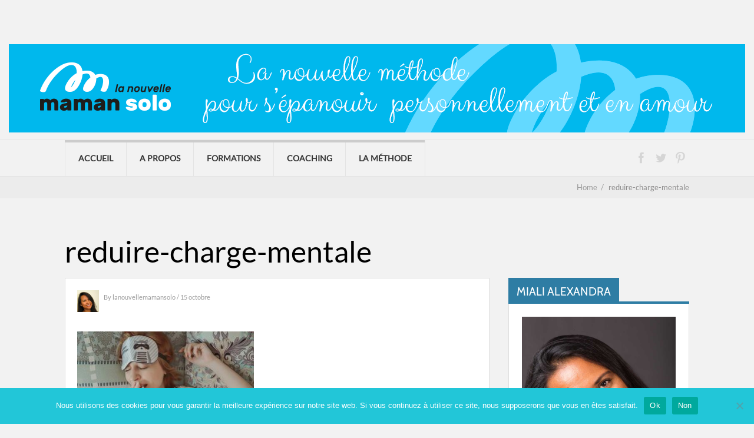

--- FILE ---
content_type: text/html; charset=UTF-8
request_url: https://lanouvellemamansolo.fr/reduire-charge-mentale/reduire-charge-mentale/
body_size: 16905
content:

	
				
		<!DOCTYPE html>
<html dir="ltr" lang="fr-FR" prefix="og: https://ogp.me/ns#">
<head>
	
<meta property="og:type" content="article" />
<meta property="og:url" content="https://lanouvellemamansolo.fr/reduire-charge-mentale/reduire-charge-mentale/" />
<meta name="twitter:card" content="summary_large_image" />
<meta property="og:site_name" content="Lanouvellemamansolo" />
<meta property="og:title" content="Une maman solo indépendante, positive et moderne, actrice de sa vie" />
<meta name="twitter:title" content="Une maman solo indépendante, positive et moderne, actrice de sa vie" />
<meta property="og:image" content="http://lanouvellemamansolo.fr/storage/2017/04/maman-solo-courage.jpg" />
<meta name="twitter:image:src" content="http://lanouvellemamansolo.fr/storage/2017/04/maman-solo-courage.jpg" />
<meta name="twitter:creator" content="@lanouvellemaman" />
<meta name="twitter:site" content="@lanouvellemaman" />

	<!--[if lt IE 9]>
	<script src="https://lanouvellemamansolo.fr/vews/e5b3d7f34f/js/html5/dist/html5shiv.js"></script>
	<script src="//css3-mediaqueries-js.googlecode.com/svn/trunk/css3-mediaqueries.js"></script>
	<![endif]-->
	<!--[if IE 8]>
	<link rel="stylesheet" type="text/css" href="https://lanouvellemamansolo.fr/vews/e5b3d7f34f/css/ie8.css"/>
	<![endif]-->
	<!--[if IE 7]>
	<link rel="stylesheet" type="text/css" href="https://lanouvellemamansolo.fr/vews/e5b3d7f34f/css/ie7.css"/>
	<![endif]-->
	<meta name="viewport" content="width=device-width, initial-scale=1.0"/>
	<meta charset="UTF-8">
	
	
		<title>reduire-charge-mentale - La nouvelle maman solo</title>

		
	<meta name="robots" content="max-image-preview:large" />
	<meta name="author" content="lanouvellemamansolo"/>
	<link rel="canonical" href="https://lanouvellemamansolo.fr/reduire-charge-mentale/reduire-charge-mentale/" />
	
		<meta property="og:locale" content="fr_FR" />
		<meta property="og:site_name" content="La nouvelle maman solo - Votre coach de vie positive" />
		<meta property="og:type" content="article" />
		<meta property="og:title" content="reduire-charge-mentale - La nouvelle maman solo" />
		<meta property="og:url" content="https://lanouvellemamansolo.fr/reduire-charge-mentale/reduire-charge-mentale/" />
		<meta property="article:published_time" content="2020-10-15T08:35:23+00:00" />
		<meta property="article:modified_time" content="2020-10-15T08:35:23+00:00" />
		<meta property="article:publisher" content="https://www.facebook.com/lanouvellemamansolo" />
		<meta name="twitter:card" content="summary" />
		<meta name="twitter:site" content="@lanouvellemaman" />
		<meta name="twitter:title" content="reduire-charge-mentale - La nouvelle maman solo" />
		<meta name="twitter:creator" content="@lanouvellemaman" />
		<script type="application/ld+json" class="aioseo-schema">
			{"@context":"https:\/\/schema.org","@graph":[{"@type":"BreadcrumbList","@id":"https:\/\/lanouvellemamansolo.fr\/reduire-charge-mentale\/reduire-charge-mentale\/#breadcrumblist","itemListElement":[{"@type":"ListItem","@id":"https:\/\/lanouvellemamansolo.fr\/#listItem","position":1,"name":"Domicile","item":"https:\/\/lanouvellemamansolo.fr\/","nextItem":{"@type":"ListItem","@id":"https:\/\/lanouvellemamansolo.fr\/reduire-charge-mentale\/reduire-charge-mentale\/#listItem","name":"reduire-charge-mentale"}},{"@type":"ListItem","@id":"https:\/\/lanouvellemamansolo.fr\/reduire-charge-mentale\/reduire-charge-mentale\/#listItem","position":2,"name":"reduire-charge-mentale","previousItem":{"@type":"ListItem","@id":"https:\/\/lanouvellemamansolo.fr\/#listItem","name":"Domicile"}}]},{"@type":"ItemPage","@id":"https:\/\/lanouvellemamansolo.fr\/reduire-charge-mentale\/reduire-charge-mentale\/#itempage","url":"https:\/\/lanouvellemamansolo.fr\/reduire-charge-mentale\/reduire-charge-mentale\/","name":"reduire-charge-mentale - La nouvelle maman solo","inLanguage":"fr-FR","isPartOf":{"@id":"https:\/\/lanouvellemamansolo.fr\/#website"},"breadcrumb":{"@id":"https:\/\/lanouvellemamansolo.fr\/reduire-charge-mentale\/reduire-charge-mentale\/#breadcrumblist"},"author":{"@id":"https:\/\/lanouvellemamansolo.fr\/writer\/nouvellemamansolo\/#author"},"creator":{"@id":"https:\/\/lanouvellemamansolo.fr\/writer\/nouvellemamansolo\/#author"},"datePublished":"2020-10-15T09:35:23+01:00","dateModified":"2020-10-15T09:35:23+01:00"},{"@type":"Organization","@id":"https:\/\/lanouvellemamansolo.fr\/#organization","name":"La nouvelle maman solo","description":"Votre coach de vie positive","url":"https:\/\/lanouvellemamansolo.fr\/","logo":{"@type":"ImageObject","url":"https:\/\/lanouvellemamansolo.fr\/storage\/2021\/11\/logo.jpg","@id":"https:\/\/lanouvellemamansolo.fr\/reduire-charge-mentale\/reduire-charge-mentale\/#organizationLogo","width":249,"height":145,"caption":"logo"},"image":{"@id":"https:\/\/lanouvellemamansolo.fr\/reduire-charge-mentale\/reduire-charge-mentale\/#organizationLogo"},"sameAs":["https:\/\/www.facebook.com\/lanouvellemamansolo","https:\/\/twitter.com\/@lanouvellemaman","https:\/\/fr.pinterest.com\/Alex_mamansolo\/"]},{"@type":"Person","@id":"https:\/\/lanouvellemamansolo.fr\/writer\/nouvellemamansolo\/#author","url":"https:\/\/lanouvellemamansolo.fr\/writer\/nouvellemamansolo\/","name":"lanouvellemamansolo","image":{"@type":"ImageObject","@id":"https:\/\/lanouvellemamansolo.fr\/reduire-charge-mentale\/reduire-charge-mentale\/#authorImage","url":"https:\/\/secure.gravatar.com\/avatar\/adaadebf01ab9799d3199cd371b0d66f?s=96&d=identicon&r=g","width":96,"height":96,"caption":"lanouvellemamansolo"}},{"@type":"WebSite","@id":"https:\/\/lanouvellemamansolo.fr\/#website","url":"https:\/\/lanouvellemamansolo.fr\/","name":"La nouvelle maman solo","description":"Votre coach de vie positive","inLanguage":"fr-FR","publisher":{"@id":"https:\/\/lanouvellemamansolo.fr\/#organization"}}]}
		</script>
		

<link rel="alternate" type="application/rss+xml" title="La nouvelle maman solo &raquo; reduire-charge-mentale Flux des commentaires" href="https://lanouvellemamansolo.fr/reduire-charge-mentale/reduire-charge-mentale/feed/" />
		
							<script src="//www.googletagmanager.com/gtag/js?id=G-4MSTHCXRB4"  data-cfasync="false" data-wpfc-render="false" type="text/javascript" async></script>
			<script data-cfasync="false" data-wpfc-render="false" type="text/javascript">
				var mi_version = '9.3.0';
				var mi_track_user = true;
				var mi_no_track_reason = '';
								var MonsterInsightsDefaultLocations = {"page_location":"https:\/\/lanouvellemamansolo.fr\/reduire-charge-mentale\/reduire-charge-mentale\/"};
				if ( typeof MonsterInsightsPrivacyGuardFilter === 'function' ) {
					var MonsterInsightsLocations = (typeof MonsterInsightsExcludeQuery === 'object') ? MonsterInsightsPrivacyGuardFilter( MonsterInsightsExcludeQuery ) : MonsterInsightsPrivacyGuardFilter( MonsterInsightsDefaultLocations );
				} else {
					var MonsterInsightsLocations = (typeof MonsterInsightsExcludeQuery === 'object') ? MonsterInsightsExcludeQuery : MonsterInsightsDefaultLocations;
				}

								var disableStrs = [
										'ga-disable-G-4MSTHCXRB4',
									];

				/* Function to detect opted out users */
				function __gtagTrackerIsOptedOut() {
					for (var index = 0; index < disableStrs.length; index++) {
						if (document.cookie.indexOf(disableStrs[index] + '=true') > -1) {
							return true;
						}
					}

					return false;
				}

				/* Disable tracking if the opt-out cookie exists. */
				if (__gtagTrackerIsOptedOut()) {
					for (var index = 0; index < disableStrs.length; index++) {
						window[disableStrs[index]] = true;
					}
				}

				/* Opt-out function */
				function __gtagTrackerOptout() {
					for (var index = 0; index < disableStrs.length; index++) {
						document.cookie = disableStrs[index] + '=true; expires=Thu, 31 Dec 2099 23:59:59 UTC; path=/';
						window[disableStrs[index]] = true;
					}
				}

				if ('undefined' === typeof gaOptout) {
					function gaOptout() {
						__gtagTrackerOptout();
					}
				}
								window.dataLayer = window.dataLayer || [];

				window.MonsterInsightsDualTracker = {
					helpers: {},
					trackers: {},
				};
				if (mi_track_user) {
					function __gtagDataLayer() {
						dataLayer.push(arguments);
					}

					function __gtagTracker(type, name, parameters) {
						if (!parameters) {
							parameters = {};
						}

						if (parameters.send_to) {
							__gtagDataLayer.apply(null, arguments);
							return;
						}

						if (type === 'event') {
														parameters.send_to = monsterinsights_frontend.v4_id;
							var hookName = name;
							if (typeof parameters['event_category'] !== 'undefined') {
								hookName = parameters['event_category'] + ':' + name;
							}

							if (typeof MonsterInsightsDualTracker.trackers[hookName] !== 'undefined') {
								MonsterInsightsDualTracker.trackers[hookName](parameters);
							} else {
								__gtagDataLayer('event', name, parameters);
							}
							
						} else {
							__gtagDataLayer.apply(null, arguments);
						}
					}

					__gtagTracker('js', new Date());
					__gtagTracker('set', {
						'developer_id.dZGIzZG': true,
											});
					if ( MonsterInsightsLocations.page_location ) {
						__gtagTracker('set', MonsterInsightsLocations);
					}
										__gtagTracker('config', 'G-4MSTHCXRB4', {"forceSSL":"true","link_attribution":"true"} );
															window.gtag = __gtagTracker;										(function () {
						/* https://developers.google.com/analytics/devguides/collection/analyticsjs/ */
						/* ga and __gaTracker compatibility shim. */
						var noopfn = function () {
							return null;
						};
						var newtracker = function () {
							return new Tracker();
						};
						var Tracker = function () {
							return null;
						};
						var p = Tracker.prototype;
						p.get = noopfn;
						p.set = noopfn;
						p.send = function () {
							var args = Array.prototype.slice.call(arguments);
							args.unshift('send');
							__gaTracker.apply(null, args);
						};
						var __gaTracker = function () {
							var len = arguments.length;
							if (len === 0) {
								return;
							}
							var f = arguments[len - 1];
							if (typeof f !== 'object' || f === null || typeof f.hitCallback !== 'function') {
								if ('send' === arguments[0]) {
									var hitConverted, hitObject = false, action;
									if ('event' === arguments[1]) {
										if ('undefined' !== typeof arguments[3]) {
											hitObject = {
												'eventAction': arguments[3],
												'eventCategory': arguments[2],
												'eventLabel': arguments[4],
												'value': arguments[5] ? arguments[5] : 1,
											}
										}
									}
									if ('pageview' === arguments[1]) {
										if ('undefined' !== typeof arguments[2]) {
											hitObject = {
												'eventAction': 'page_view',
												'page_path': arguments[2],
											}
										}
									}
									if (typeof arguments[2] === 'object') {
										hitObject = arguments[2];
									}
									if (typeof arguments[5] === 'object') {
										Object.assign(hitObject, arguments[5]);
									}
									if ('undefined' !== typeof arguments[1].hitType) {
										hitObject = arguments[1];
										if ('pageview' === hitObject.hitType) {
											hitObject.eventAction = 'page_view';
										}
									}
									if (hitObject) {
										action = 'timing' === arguments[1].hitType ? 'timing_complete' : hitObject.eventAction;
										hitConverted = mapArgs(hitObject);
										__gtagTracker('event', action, hitConverted);
									}
								}
								return;
							}

							function mapArgs(args) {
								var arg, hit = {};
								var gaMap = {
									'eventCategory': 'event_category',
									'eventAction': 'event_action',
									'eventLabel': 'event_label',
									'eventValue': 'event_value',
									'nonInteraction': 'non_interaction',
									'timingCategory': 'event_category',
									'timingVar': 'name',
									'timingValue': 'value',
									'timingLabel': 'event_label',
									'page': 'page_path',
									'location': 'page_location',
									'title': 'page_title',
									'referrer' : 'page_referrer',
								};
								for (arg in args) {
																		if (!(!args.hasOwnProperty(arg) || !gaMap.hasOwnProperty(arg))) {
										hit[gaMap[arg]] = args[arg];
									} else {
										hit[arg] = args[arg];
									}
								}
								return hit;
							}

							try {
								f.hitCallback();
							} catch (ex) {
							}
						};
						__gaTracker.create = newtracker;
						__gaTracker.getByName = newtracker;
						__gaTracker.getAll = function () {
							return [];
						};
						__gaTracker.remove = noopfn;
						__gaTracker.loaded = true;
						window['__gaTracker'] = __gaTracker;
					})();
									} else {
										console.log("");
					(function () {
						function __gtagTracker() {
							return null;
						}

						window['__gtagTracker'] = __gtagTracker;
						window['gtag'] = __gtagTracker;
					})();
									}
			</script>
				
		<script type="text/javascript">
window._wpemojiSettings = {"baseUrl":"https:\/\/s.w.org\/images\/core\/emoji\/14.0.0\/72x72\/","ext":".png","svgUrl":"https:\/\/s.w.org\/images\/core\/emoji\/14.0.0\/svg\/","svgExt":".svg","source":{"concatemoji":"https:\/\/lanouvellemamansolo.fr\/lib\/js\/wp-emoji-release.min.js"}};
/*! This file is auto-generated */
!function(i,n){var o,s,e;function c(e){try{var t={supportTests:e,timestamp:(new Date).valueOf()};sessionStorage.setItem(o,JSON.stringify(t))}catch(e){}}function p(e,t,n){e.clearRect(0,0,e.canvas.width,e.canvas.height),e.fillText(t,0,0);var t=new Uint32Array(e.getImageData(0,0,e.canvas.width,e.canvas.height).data),r=(e.clearRect(0,0,e.canvas.width,e.canvas.height),e.fillText(n,0,0),new Uint32Array(e.getImageData(0,0,e.canvas.width,e.canvas.height).data));return t.every(function(e,t){return e===r[t]})}function u(e,t,n){switch(t){case"flag":return n(e,"\ud83c\udff3\ufe0f\u200d\u26a7\ufe0f","\ud83c\udff3\ufe0f\u200b\u26a7\ufe0f")?!1:!n(e,"\ud83c\uddfa\ud83c\uddf3","\ud83c\uddfa\u200b\ud83c\uddf3")&&!n(e,"\ud83c\udff4\udb40\udc67\udb40\udc62\udb40\udc65\udb40\udc6e\udb40\udc67\udb40\udc7f","\ud83c\udff4\u200b\udb40\udc67\u200b\udb40\udc62\u200b\udb40\udc65\u200b\udb40\udc6e\u200b\udb40\udc67\u200b\udb40\udc7f");case"emoji":return!n(e,"\ud83e\udef1\ud83c\udffb\u200d\ud83e\udef2\ud83c\udfff","\ud83e\udef1\ud83c\udffb\u200b\ud83e\udef2\ud83c\udfff")}return!1}function f(e,t,n){var r="undefined"!=typeof WorkerGlobalScope&&self instanceof WorkerGlobalScope?new OffscreenCanvas(300,150):i.createElement("canvas"),a=r.getContext("2d",{willReadFrequently:!0}),o=(a.textBaseline="top",a.font="600 32px Arial",{});return e.forEach(function(e){o[e]=t(a,e,n)}),o}function t(e){var t=i.createElement("script");t.src=e,t.defer=!0,i.head.appendChild(t)}"undefined"!=typeof Promise&&(o="wpEmojiSettingsSupports",s=["flag","emoji"],n.supports={everything:!0,everythingExceptFlag:!0},e=new Promise(function(e){i.addEventListener("DOMContentLoaded",e,{once:!0})}),new Promise(function(t){var n=function(){try{var e=JSON.parse(sessionStorage.getItem(o));if("object"==typeof e&&"number"==typeof e.timestamp&&(new Date).valueOf()<e.timestamp+604800&&"object"==typeof e.supportTests)return e.supportTests}catch(e){}return null}();if(!n){if("undefined"!=typeof Worker&&"undefined"!=typeof OffscreenCanvas&&"undefined"!=typeof URL&&URL.createObjectURL&&"undefined"!=typeof Blob)try{var e="postMessage("+f.toString()+"("+[JSON.stringify(s),u.toString(),p.toString()].join(",")+"));",r=new Blob([e],{type:"text/javascript"}),a=new Worker(URL.createObjectURL(r),{name:"wpTestEmojiSupports"});return void(a.onmessage=function(e){c(n=e.data),a.terminate(),t(n)})}catch(e){}c(n=f(s,u,p))}t(n)}).then(function(e){for(var t in e)n.supports[t]=e[t],n.supports.everything=n.supports.everything&&n.supports[t],"flag"!==t&&(n.supports.everythingExceptFlag=n.supports.everythingExceptFlag&&n.supports[t]);n.supports.everythingExceptFlag=n.supports.everythingExceptFlag&&!n.supports.flag,n.DOMReady=!1,n.readyCallback=function(){n.DOMReady=!0}}).then(function(){return e}).then(function(){var e;n.supports.everything||(n.readyCallback(),(e=n.source||{}).concatemoji?t(e.concatemoji):e.wpemoji&&e.twemoji&&(t(e.twemoji),t(e.wpemoji)))}))}((window,document),window._wpemojiSettings);
</script>
<style type="text/css">
img.wp-smiley,
img.emoji {
	display: inline !important;
	border: none !important;
	box-shadow: none !important;
	height: 1em !important;
	width: 1em !important;
	margin: 0 0.07em !important;
	vertical-align: -0.1em !important;
	background: none !important;
	padding: 0 !important;
}
</style>
	<link rel='stylesheet' id='wp-block-library-css' href='https://lanouvellemamansolo.fr/lib/css/dist/block-library/style.min.css' type='text/css' media='all' />
<style id='classic-theme-styles-inline-css' type='text/css'>
/*! This file is auto-generated */
.wp-block-button__link{color:#fff;background-color:#32373c;border-radius:9999px;box-shadow:none;text-decoration:none;padding:calc(.667em + 2px) calc(1.333em + 2px);font-size:1.125em}.wp-block-file__button{background:#32373c;color:#fff;text-decoration:none}
</style>
<style id='global-styles-inline-css' type='text/css'>
body{--wp--preset--color--black: #000000;--wp--preset--color--cyan-bluish-gray: #abb8c3;--wp--preset--color--white: #ffffff;--wp--preset--color--pale-pink: #f78da7;--wp--preset--color--vivid-red: #cf2e2e;--wp--preset--color--luminous-vivid-orange: #ff6900;--wp--preset--color--luminous-vivid-amber: #fcb900;--wp--preset--color--light-green-cyan: #7bdcb5;--wp--preset--color--vivid-green-cyan: #00d084;--wp--preset--color--pale-cyan-blue: #8ed1fc;--wp--preset--color--vivid-cyan-blue: #0693e3;--wp--preset--color--vivid-purple: #9b51e0;--wp--preset--gradient--vivid-cyan-blue-to-vivid-purple: linear-gradient(135deg,rgba(6,147,227,1) 0%,rgb(155,81,224) 100%);--wp--preset--gradient--light-green-cyan-to-vivid-green-cyan: linear-gradient(135deg,rgb(122,220,180) 0%,rgb(0,208,130) 100%);--wp--preset--gradient--luminous-vivid-amber-to-luminous-vivid-orange: linear-gradient(135deg,rgba(252,185,0,1) 0%,rgba(255,105,0,1) 100%);--wp--preset--gradient--luminous-vivid-orange-to-vivid-red: linear-gradient(135deg,rgba(255,105,0,1) 0%,rgb(207,46,46) 100%);--wp--preset--gradient--very-light-gray-to-cyan-bluish-gray: linear-gradient(135deg,rgb(238,238,238) 0%,rgb(169,184,195) 100%);--wp--preset--gradient--cool-to-warm-spectrum: linear-gradient(135deg,rgb(74,234,220) 0%,rgb(151,120,209) 20%,rgb(207,42,186) 40%,rgb(238,44,130) 60%,rgb(251,105,98) 80%,rgb(254,248,76) 100%);--wp--preset--gradient--blush-light-purple: linear-gradient(135deg,rgb(255,206,236) 0%,rgb(152,150,240) 100%);--wp--preset--gradient--blush-bordeaux: linear-gradient(135deg,rgb(254,205,165) 0%,rgb(254,45,45) 50%,rgb(107,0,62) 100%);--wp--preset--gradient--luminous-dusk: linear-gradient(135deg,rgb(255,203,112) 0%,rgb(199,81,192) 50%,rgb(65,88,208) 100%);--wp--preset--gradient--pale-ocean: linear-gradient(135deg,rgb(255,245,203) 0%,rgb(182,227,212) 50%,rgb(51,167,181) 100%);--wp--preset--gradient--electric-grass: linear-gradient(135deg,rgb(202,248,128) 0%,rgb(113,206,126) 100%);--wp--preset--gradient--midnight: linear-gradient(135deg,rgb(2,3,129) 0%,rgb(40,116,252) 100%);--wp--preset--font-size--small: 13px;--wp--preset--font-size--medium: 20px;--wp--preset--font-size--large: 36px;--wp--preset--font-size--x-large: 42px;--wp--preset--spacing--20: 0.44rem;--wp--preset--spacing--30: 0.67rem;--wp--preset--spacing--40: 1rem;--wp--preset--spacing--50: 1.5rem;--wp--preset--spacing--60: 2.25rem;--wp--preset--spacing--70: 3.38rem;--wp--preset--spacing--80: 5.06rem;--wp--preset--shadow--natural: 6px 6px 9px rgba(0, 0, 0, 0.2);--wp--preset--shadow--deep: 12px 12px 50px rgba(0, 0, 0, 0.4);--wp--preset--shadow--sharp: 6px 6px 0px rgba(0, 0, 0, 0.2);--wp--preset--shadow--outlined: 6px 6px 0px -3px rgba(255, 255, 255, 1), 6px 6px rgba(0, 0, 0, 1);--wp--preset--shadow--crisp: 6px 6px 0px rgba(0, 0, 0, 1);}:where(.is-layout-flex){gap: 0.5em;}:where(.is-layout-grid){gap: 0.5em;}body .is-layout-flow > .alignleft{float: left;margin-inline-start: 0;margin-inline-end: 2em;}body .is-layout-flow > .alignright{float: right;margin-inline-start: 2em;margin-inline-end: 0;}body .is-layout-flow > .aligncenter{margin-left: auto !important;margin-right: auto !important;}body .is-layout-constrained > .alignleft{float: left;margin-inline-start: 0;margin-inline-end: 2em;}body .is-layout-constrained > .alignright{float: right;margin-inline-start: 2em;margin-inline-end: 0;}body .is-layout-constrained > .aligncenter{margin-left: auto !important;margin-right: auto !important;}body .is-layout-constrained > :where(:not(.alignleft):not(.alignright):not(.alignfull)){max-width: var(--wp--style--global--content-size);margin-left: auto !important;margin-right: auto !important;}body .is-layout-constrained > .alignwide{max-width: var(--wp--style--global--wide-size);}body .is-layout-flex{display: flex;}body .is-layout-flex{flex-wrap: wrap;align-items: center;}body .is-layout-flex > *{margin: 0;}body .is-layout-grid{display: grid;}body .is-layout-grid > *{margin: 0;}:where(.wp-block-columns.is-layout-flex){gap: 2em;}:where(.wp-block-columns.is-layout-grid){gap: 2em;}:where(.wp-block-post-template.is-layout-flex){gap: 1.25em;}:where(.wp-block-post-template.is-layout-grid){gap: 1.25em;}.has-black-color{color: var(--wp--preset--color--black) !important;}.has-cyan-bluish-gray-color{color: var(--wp--preset--color--cyan-bluish-gray) !important;}.has-white-color{color: var(--wp--preset--color--white) !important;}.has-pale-pink-color{color: var(--wp--preset--color--pale-pink) !important;}.has-vivid-red-color{color: var(--wp--preset--color--vivid-red) !important;}.has-luminous-vivid-orange-color{color: var(--wp--preset--color--luminous-vivid-orange) !important;}.has-luminous-vivid-amber-color{color: var(--wp--preset--color--luminous-vivid-amber) !important;}.has-light-green-cyan-color{color: var(--wp--preset--color--light-green-cyan) !important;}.has-vivid-green-cyan-color{color: var(--wp--preset--color--vivid-green-cyan) !important;}.has-pale-cyan-blue-color{color: var(--wp--preset--color--pale-cyan-blue) !important;}.has-vivid-cyan-blue-color{color: var(--wp--preset--color--vivid-cyan-blue) !important;}.has-vivid-purple-color{color: var(--wp--preset--color--vivid-purple) !important;}.has-black-background-color{background-color: var(--wp--preset--color--black) !important;}.has-cyan-bluish-gray-background-color{background-color: var(--wp--preset--color--cyan-bluish-gray) !important;}.has-white-background-color{background-color: var(--wp--preset--color--white) !important;}.has-pale-pink-background-color{background-color: var(--wp--preset--color--pale-pink) !important;}.has-vivid-red-background-color{background-color: var(--wp--preset--color--vivid-red) !important;}.has-luminous-vivid-orange-background-color{background-color: var(--wp--preset--color--luminous-vivid-orange) !important;}.has-luminous-vivid-amber-background-color{background-color: var(--wp--preset--color--luminous-vivid-amber) !important;}.has-light-green-cyan-background-color{background-color: var(--wp--preset--color--light-green-cyan) !important;}.has-vivid-green-cyan-background-color{background-color: var(--wp--preset--color--vivid-green-cyan) !important;}.has-pale-cyan-blue-background-color{background-color: var(--wp--preset--color--pale-cyan-blue) !important;}.has-vivid-cyan-blue-background-color{background-color: var(--wp--preset--color--vivid-cyan-blue) !important;}.has-vivid-purple-background-color{background-color: var(--wp--preset--color--vivid-purple) !important;}.has-black-border-color{border-color: var(--wp--preset--color--black) !important;}.has-cyan-bluish-gray-border-color{border-color: var(--wp--preset--color--cyan-bluish-gray) !important;}.has-white-border-color{border-color: var(--wp--preset--color--white) !important;}.has-pale-pink-border-color{border-color: var(--wp--preset--color--pale-pink) !important;}.has-vivid-red-border-color{border-color: var(--wp--preset--color--vivid-red) !important;}.has-luminous-vivid-orange-border-color{border-color: var(--wp--preset--color--luminous-vivid-orange) !important;}.has-luminous-vivid-amber-border-color{border-color: var(--wp--preset--color--luminous-vivid-amber) !important;}.has-light-green-cyan-border-color{border-color: var(--wp--preset--color--light-green-cyan) !important;}.has-vivid-green-cyan-border-color{border-color: var(--wp--preset--color--vivid-green-cyan) !important;}.has-pale-cyan-blue-border-color{border-color: var(--wp--preset--color--pale-cyan-blue) !important;}.has-vivid-cyan-blue-border-color{border-color: var(--wp--preset--color--vivid-cyan-blue) !important;}.has-vivid-purple-border-color{border-color: var(--wp--preset--color--vivid-purple) !important;}.has-vivid-cyan-blue-to-vivid-purple-gradient-background{background: var(--wp--preset--gradient--vivid-cyan-blue-to-vivid-purple) !important;}.has-light-green-cyan-to-vivid-green-cyan-gradient-background{background: var(--wp--preset--gradient--light-green-cyan-to-vivid-green-cyan) !important;}.has-luminous-vivid-amber-to-luminous-vivid-orange-gradient-background{background: var(--wp--preset--gradient--luminous-vivid-amber-to-luminous-vivid-orange) !important;}.has-luminous-vivid-orange-to-vivid-red-gradient-background{background: var(--wp--preset--gradient--luminous-vivid-orange-to-vivid-red) !important;}.has-very-light-gray-to-cyan-bluish-gray-gradient-background{background: var(--wp--preset--gradient--very-light-gray-to-cyan-bluish-gray) !important;}.has-cool-to-warm-spectrum-gradient-background{background: var(--wp--preset--gradient--cool-to-warm-spectrum) !important;}.has-blush-light-purple-gradient-background{background: var(--wp--preset--gradient--blush-light-purple) !important;}.has-blush-bordeaux-gradient-background{background: var(--wp--preset--gradient--blush-bordeaux) !important;}.has-luminous-dusk-gradient-background{background: var(--wp--preset--gradient--luminous-dusk) !important;}.has-pale-ocean-gradient-background{background: var(--wp--preset--gradient--pale-ocean) !important;}.has-electric-grass-gradient-background{background: var(--wp--preset--gradient--electric-grass) !important;}.has-midnight-gradient-background{background: var(--wp--preset--gradient--midnight) !important;}.has-small-font-size{font-size: var(--wp--preset--font-size--small) !important;}.has-medium-font-size{font-size: var(--wp--preset--font-size--medium) !important;}.has-large-font-size{font-size: var(--wp--preset--font-size--large) !important;}.has-x-large-font-size{font-size: var(--wp--preset--font-size--x-large) !important;}
.wp-block-navigation a:where(:not(.wp-element-button)){color: inherit;}
:where(.wp-block-post-template.is-layout-flex){gap: 1.25em;}:where(.wp-block-post-template.is-layout-grid){gap: 1.25em;}
:where(.wp-block-columns.is-layout-flex){gap: 2em;}:where(.wp-block-columns.is-layout-grid){gap: 2em;}
.wp-block-pullquote{font-size: 1.5em;line-height: 1.6;}
</style>
<link rel='stylesheet' id='cookie-notice-front-css' href='https://lanouvellemamansolo.fr/modules/eff62dc594/css/front.min.css' type='text/css' media='all' />
<link rel='stylesheet' id='performag-style-css' href='https://lanouvellemamansolo.fr/vews/e5b3d7f34f/style.css' type='text/css' media='all' />
<link rel='stylesheet' id='thrive-reset-css' href='https://lanouvellemamansolo.fr/vews/e5b3d7f34f/css/reset.css' type='text/css' media='all' />
<link rel='stylesheet' id='thrive-main-style-css' href='https://lanouvellemamansolo.fr/vews/e5b3d7f34f/css/main_blue_light.css' type='text/css' media='all' />
<style id='akismet-widget-style-inline-css' type='text/css'>

			.a-stats {
				--akismet-color-mid-green: #357b49;
				--akismet-color-white: #fff;
				--akismet-color-light-grey: #f6f7f7;

				max-width: 350px;
				width: auto;
			}

			.a-stats * {
				all: unset;
				box-sizing: border-box;
			}

			.a-stats strong {
				font-weight: 600;
			}

			.a-stats a.a-stats__link,
			.a-stats a.a-stats__link:visited,
			.a-stats a.a-stats__link:active {
				background: var(--akismet-color-mid-green);
				border: none;
				box-shadow: none;
				border-radius: 8px;
				color: var(--akismet-color-white);
				cursor: pointer;
				display: block;
				font-family: -apple-system, BlinkMacSystemFont, 'Segoe UI', 'Roboto', 'Oxygen-Sans', 'Ubuntu', 'Cantarell', 'Helvetica Neue', sans-serif;
				font-weight: 500;
				padding: 12px;
				text-align: center;
				text-decoration: none;
				transition: all 0.2s ease;
			}

			/* Extra specificity to deal with TwentyTwentyOne focus style */
			.widget .a-stats a.a-stats__link:focus {
				background: var(--akismet-color-mid-green);
				color: var(--akismet-color-white);
				text-decoration: none;
			}

			.a-stats a.a-stats__link:hover {
				filter: brightness(110%);
				box-shadow: 0 4px 12px rgba(0, 0, 0, 0.06), 0 0 2px rgba(0, 0, 0, 0.16);
			}

			.a-stats .count {
				color: var(--akismet-color-white);
				display: block;
				font-size: 1.5em;
				line-height: 1.4;
				padding: 0 13px;
				white-space: nowrap;
			}
		
</style>
<style id='wcw-inlinecss-inline-css' type='text/css'>
 .widget_wpcategorieswidget ul.children{display:none;} .widget_wp_categories_widget{background:#fff; position:relative;}.widget_wp_categories_widget h2,.widget_wpcategorieswidget h2{color:#4a5f6d;font-size:20px;font-weight:400;margin:0 0 25px;line-height:24px;text-transform:uppercase}.widget_wp_categories_widget ul li,.widget_wpcategorieswidget ul li{font-size: 16px; margin: 0px; border-bottom: 1px dashed #f0f0f0; position: relative; list-style-type: none; line-height: 35px;}.widget_wp_categories_widget ul li:last-child,.widget_wpcategorieswidget ul li:last-child{border:none;}.widget_wp_categories_widget ul li a,.widget_wpcategorieswidget ul li a{display:inline-block;color:#007acc;transition:all .5s ease;-webkit-transition:all .5s ease;-ms-transition:all .5s ease;-moz-transition:all .5s ease;text-decoration:none;}.widget_wp_categories_widget ul li a:hover,.widget_wp_categories_widget ul li.active-cat a,.widget_wp_categories_widget ul li.active-cat span.post-count,.widget_wpcategorieswidget ul li a:hover,.widget_wpcategorieswidget ul li.active-cat a,.widget_wpcategorieswidget ul li.active-cat span.post-count{color:#ee546c}.widget_wp_categories_widget ul li span.post-count,.widget_wpcategorieswidget ul li span.post-count{height: 30px; min-width: 35px; text-align: center; background: #fff; color: #605f5f; border-radius: 5px; box-shadow: inset 2px 1px 3px rgba(0, 122, 204,.1); top: 0px; float: right; margin-top: 2px;}li.cat-item.cat-have-child > span.post-count{float:inherit;}li.cat-item.cat-item-7.cat-have-child { background: #f8f9fa; }li.cat-item.cat-have-child > span.post-count:before { content: "("; }li.cat-item.cat-have-child > span.post-count:after { content: ")"; }.cat-have-child.open-m-menu ul.children li { border-top: 1px solid #d8d8d8;border-bottom:none;}li.cat-item.cat-have-child:after{ position: absolute; right: 8px; top: 8px; background-image: url([data-uri]); content: ""; width: 18px; height: 18px;transform: rotate(270deg);}ul.children li.cat-item.cat-have-child:after{content:"";background-image: none;}.cat-have-child ul.children {display: none; z-index: 9; width: auto; position: relative; margin: 0px; padding: 0px; margin-top: 0px; padding-top: 10px; padding-bottom: 10px; list-style: none; text-align: left; background:  #f8f9fa; padding-left: 5px;}.widget_wp_categories_widget ul li ul.children li,.widget_wpcategorieswidget ul li ul.children li { border-bottom: 1px solid #fff; padding-right: 5px; }.cat-have-child.open-m-menu ul.children{display:block;}li.cat-item.cat-have-child.open-m-menu:after{transform: rotate(0deg);}.widget_wp_categories_widget > li.product_cat,.widget_wpcategorieswidget > li.product_cat {list-style: none;}.widget_wp_categories_widget > ul,.widget_wpcategorieswidget > ul {padding: 0px;}.widget_wp_categories_widget > ul li ul ,.widget_wpcategorieswidget > ul li ul {padding-left: 15px;} .wcwpro-list{padding: 0 15px;}
</style>
<style id='rocket-lazyload-inline-css' type='text/css'>
.rll-youtube-player{position:relative;padding-bottom:56.23%;height:0;overflow:hidden;max-width:100%;}.rll-youtube-player:focus-within{outline: 2px solid currentColor;outline-offset: 5px;}.rll-youtube-player iframe{position:absolute;top:0;left:0;width:100%;height:100%;z-index:100;background:0 0}.rll-youtube-player img{bottom:0;display:block;left:0;margin:auto;max-width:100%;width:100%;position:absolute;right:0;top:0;border:none;height:auto;-webkit-transition:.4s all;-moz-transition:.4s all;transition:.4s all}.rll-youtube-player img:hover{-webkit-filter:brightness(75%)}.rll-youtube-player .play{height:100%;width:100%;left:0;top:0;position:absolute;background:url(https://lanouvellemamansolo.fr/modules/rocket-lazy-load/assets/img/youtube.png) no-repeat center;background-color: transparent !important;cursor:pointer;border:none;}
</style>
<script type='text/javascript' src='https://lanouvellemamansolo.fr/modules/google-analytics-for-wordpress/assets/js/frontend-gtag.min.js' id='monsterinsights-frontend-script-js' async data-wp-strategy='async'></script>
<script data-cfasync="false" data-wpfc-render="false" type="text/javascript" id='monsterinsights-frontend-script-js-extra'>/* <![CDATA[ */
var monsterinsights_frontend = {"js_events_tracking":"true","download_extensions":"doc,pdf,ppt,zip,xls,docx,pptx,xlsx","inbound_paths":"[{\"path\":\"\\\/go\\\/\",\"label\":\"affiliate\"},{\"path\":\"\\\/recommend\\\/\",\"label\":\"affiliate\"}]","home_url":"https:\/\/lanouvellemamansolo.fr","hash_tracking":"false","v4_id":"G-4MSTHCXRB4"};/* ]]> */
</script>
<script id="cookie-notice-front-js-before" type="text/javascript">
var cnArgs = {"ajaxUrl":"https:\/\/lanouvellemamansolo.fr\/wp-admin\/admin-ajax.php","nonce":"ff57656da5","hideEffect":"fade","position":"bottom","onScroll":false,"onScrollOffset":100,"onClick":false,"cookieName":"cookie_notice_accepted","cookieTime":2592000,"cookieTimeRejected":2592000,"globalCookie":false,"redirection":false,"cache":true,"revokeCookies":false,"revokeCookiesOpt":"automatic"};
</script>
<script type='text/javascript' src='https://lanouvellemamansolo.fr/modules/eff62dc594/js/front.min.js' id='cookie-notice-front-js'></script>
<script type='text/javascript' id='tho-header-js-js-extra'>
/* <![CDATA[ */
var THO_Head = {"variations":[],"post_id":"15032","element_tag":"thrive_headline","woo_tag":"tho_woo"};
/* ]]> */
</script>
<script type='text/javascript' src='https://lanouvellemamansolo.fr/modules/f2f6ba0093/frontend/js/header.min.js' id='tho-header-js-js'></script>
<script type='text/javascript' src='https://lanouvellemamansolo.fr/lib/js/jquery/jquery.min.js' id='jquery-core-js'></script>
<script id="jquery-core-js-after" type="text/javascript">
jQuery(document).ready(function($){ jQuery('li.cat-item:has(ul.children)').addClass('cat-have-child'); jQuery('.cat-have-child').removeClass('open-m-menu');jQuery('li.cat-have-child > a').click(function(){window.location.href=jQuery(this).attr('href');return false;});jQuery('li.cat-have-child').click(function(){

		var li_parentdiv = jQuery(this).parent().parent().parent().attr('class');
			if(jQuery(this).hasClass('open-m-menu')){jQuery('.cat-have-child').removeClass('open-m-menu');}else{jQuery('.cat-have-child').removeClass('open-m-menu');jQuery(this).addClass('open-m-menu');}});});
</script>
<script type='text/javascript' src='https://lanouvellemamansolo.fr/lib/js/jquery/jquery-migrate.min.js' id='jquery-migrate-js'></script>
<link rel="https://api.w.org/" href="https://lanouvellemamansolo.fr/wp-json/" /><link rel="alternate" type="application/json" href="https://lanouvellemamansolo.fr/wp-json/wp/v2/media/15032" /><link rel="EditURI" type="application/rsd+xml" title="RSD" href="https://lanouvellemamansolo.fr/xmlrpc.php?rsd" />
<link rel='shortlink' href='https://lanouvellemamansolo.fr/?p=15032' />
<link rel="alternate" type="application/json+oembed" href="https://lanouvellemamansolo.fr/wp-json/oembed/1.0/embed?url=https%3A%2F%2Flanouvellemamansolo.fr%2Freduire-charge-mentale%2Freduire-charge-mentale%2F" />
<link rel="alternate" type="text/xml+oembed" href="https://lanouvellemamansolo.fr/wp-json/oembed/1.0/embed?url=https%3A%2F%2Flanouvellemamansolo.fr%2Freduire-charge-mentale%2Freduire-charge-mentale%2F&#038;format=xml" />
<style data-context="foundation-flickity-css">/*! Flickity v2.0.2
http://flickity.metafizzy.co
---------------------------------------------- */.flickity-enabled{position:relative}.flickity-enabled:focus{outline:0}.flickity-viewport{overflow:hidden;position:relative;height:100%}.flickity-slider{position:absolute;width:100%;height:100%}.flickity-enabled.is-draggable{-webkit-tap-highlight-color:transparent;tap-highlight-color:transparent;-webkit-user-select:none;-moz-user-select:none;-ms-user-select:none;user-select:none}.flickity-enabled.is-draggable .flickity-viewport{cursor:move;cursor:-webkit-grab;cursor:grab}.flickity-enabled.is-draggable .flickity-viewport.is-pointer-down{cursor:-webkit-grabbing;cursor:grabbing}.flickity-prev-next-button{position:absolute;top:50%;width:44px;height:44px;border:none;border-radius:50%;background:#fff;background:hsla(0,0%,100%,.75);cursor:pointer;-webkit-transform:translateY(-50%);transform:translateY(-50%)}.flickity-prev-next-button:hover{background:#fff}.flickity-prev-next-button:focus{outline:0;box-shadow:0 0 0 5px #09f}.flickity-prev-next-button:active{opacity:.6}.flickity-prev-next-button.previous{left:10px}.flickity-prev-next-button.next{right:10px}.flickity-rtl .flickity-prev-next-button.previous{left:auto;right:10px}.flickity-rtl .flickity-prev-next-button.next{right:auto;left:10px}.flickity-prev-next-button:disabled{opacity:.3;cursor:auto}.flickity-prev-next-button svg{position:absolute;left:20%;top:20%;width:60%;height:60%}.flickity-prev-next-button .arrow{fill:#333}.flickity-page-dots{position:absolute;width:100%;bottom:-25px;padding:0;margin:0;list-style:none;text-align:center;line-height:1}.flickity-rtl .flickity-page-dots{direction:rtl}.flickity-page-dots .dot{display:inline-block;width:10px;height:10px;margin:0 8px;background:#333;border-radius:50%;opacity:.25;cursor:pointer}.flickity-page-dots .dot.is-selected{opacity:1}</style><style data-context="foundation-slideout-css">.slideout-menu{position:fixed;left:0;top:0;bottom:0;right:auto;z-index:0;width:256px;overflow-y:auto;-webkit-overflow-scrolling:touch;display:none}.slideout-menu.pushit-right{left:auto;right:0}.slideout-panel{position:relative;z-index:1;will-change:transform}.slideout-open,.slideout-open .slideout-panel,.slideout-open body{overflow:hidden}.slideout-open .slideout-menu{display:block}.pushit{display:none}</style>		<style type="text/css">.wp-video-shortcode {
				max-width: 100% !important;
			}body { background:#; }.twr { background:#; }.cnt .sAs .twr { background:#; }.cnt article h1.entry-title a { color:#000000; }.cnt article h2.entry-title a { color:#000000; }.bSe h1, .bt .entry-title { color:#000000; }.bSe h2 { color:#000000; }.bSe h3 { color:#000000; }.bSe h4 { color:#000000; }.bSe h5 { color:#000000; }.bSe h6 { color:#000000; }.cnt p { color:#333; }.lhgh { line-height:2em; }.dhgh { line-height:2em; }.lhgh { line-height:2em; }.dhgh { line-height:2em; }.cnt .bSe article { color:#333; }.cnt article h1 a, .tve-woocommerce .bSe .awr .entry-title, .tve-woocommerce .bSe .awr .page-title{font-family:Lato,sans-serif;}.bSe h1, .bt  .entry-title{font-family:Lato,sans-serif;}.bSe h2,.tve-woocommerce .bSe h2{font-family:Lato,sans-serif;}.bSe h3,.tve-woocommerce .bSe h3{font-family:Lato,sans-serif;}.bSe h4{font-family:Lato,sans-serif;}.bSe h5{font-family:Lato,sans-serif;}.bSe h6{font-family:Lato,sans-serif;}.bp-c h2{font-family:Lato,sans-serif;}#text_logo{font-family:Lato,sans-serif;}.cnt, .bp-t, .tve-woocommerce .product p, .tve-woocommerce .products p{font-family:Lato,sans-serif;font-weight:400;}article strong {font-weight: bold;}.bSe h1, .bt .entry-title, .ind .entry-title { font-size:50px; }.cnt { font-size:16px; }.thrivecb { font-size:16px; }.out { font-size:16px; }.aut p { font-size:16px; }.cnt p { line-height:2em; }.thrivecb { line-height:2em; }.cnt .cmt, .cnt .acm { background-color:#2e7da4; }.str { border-color: transparent #2e7da4 transparent transparent; }.bSe a { color:#2e7da4; }.bSe .faq h4{font-family:Lato,sans-serif;font-weight:400;}article strong {font-weight: bold;}header ul.menu > li > a { color:#333; }header ul.menu > li > a:hover { color:#; }header a#logo > img { max-width:200px; }header .hf { display:none; }</style>
		<link rel="icon" href="https://lanouvellemamansolo.fr/storage/2017/10/cropped-Alexandra-septembre-2017-64x64.png" sizes="32x32" />
<link rel="icon" href="https://lanouvellemamansolo.fr/storage/2017/10/cropped-Alexandra-septembre-2017-220x220.png" sizes="192x192" />
<link rel="apple-touch-icon" href="https://lanouvellemamansolo.fr/storage/2017/10/cropped-Alexandra-septembre-2017-220x220.png" />
<meta name="msapplication-TileImage" content="https://lanouvellemamansolo.fr/storage/2017/10/cropped-Alexandra-septembre-2017-300x300.png" />
<style>.ios7.web-app-mode.has-fixed header{ background-color: rgba(3,122,221,.88);}</style><noscript><style id="rocket-lazyload-nojs-css">.rll-youtube-player, [data-lazy-src]{display:none !important;}</style></noscript>		</head>
<body class="attachment attachment-template-default single single-attachment postid-15032 attachmentid-15032 attachment-jpeg custom-background cookies-not-set">

<div class="flex-cnt">
	<header class="center hic" style="background-image:url(https://lanouvellemamansolo.fr/storage/2018/03/idv-lnms_bandeau_methode.png); height:300px;">
					<img class="tt-dmy" src="data:image/svg+xml,%3Csvg%20xmlns='http://www.w3.org/2000/svg'%20viewBox='0%200%200%200'%3E%3C/svg%3E" data-lazy-src="https://lanouvellemamansolo.fr/storage/2018/03/idv-lnms_bandeau_methode.png"/><noscript><img class="tt-dmy" src="https://lanouvellemamansolo.fr/storage/2018/03/idv-lnms_bandeau_methode.png"/></noscript>
				<div class="h-i">
			<div class="th">
				<div class="wrp clearfix">
					
																		<div class="ha">
													</div>

					
				</div>
			</div>
			<div class="bh clearfix" 			     >
				<div class="wrp clearfix">
					<div class="hsm"></div>

					
					<div class="nav_c">
													
							<nav class="menu-head-menu-container"><ul id="menu-head-menu" class="menu"><li  id="menu-item-11605" class="c_def menu-item menu-item-type-custom menu-item-object-custom menu-item-home toplvl "><a href="https://lanouvellemamansolo.fr">ACCUEIL</a></li>
<li  id="menu-item-10713" class="c_def menu-item menu-item-type-post_type menu-item-object-page toplvl "><a href="https://lanouvellemamansolo.fr/a-propos/">A PROPOS</a></li>
<li  id="menu-item-12856" class="c_def menu-item menu-item-type-custom menu-item-object-custom toplvl "><a href="https://lanouvellemamansolo.kneo.me/shop/category/6716">FORMATIONS</a></li>
<li  id="menu-item-10712" class="c_def menu-item menu-item-type-post_type menu-item-object-page toplvl "><a href="https://lanouvellemamansolo.fr/coaching/">COACHING</a></li>
<li  id="menu-item-12227" class="c_def menu-item menu-item-type-post_type menu-item-object-page toplvl "><a href="https://lanouvellemamansolo.fr/la-methode/">LA MÉTHODE</a></li>
</ul></nav>											</div>

											<div class="hi">
							<form action="https://lanouvellemamansolo.fr/" method="get" class="hf left">
								<input type="text" placeholder="Search" name="s"/>
								<button></button>
							</form>
							<div class="hs right">
								<ul>
																			<li><a class="fb" href="https://www.facebook.com/lanouvellemamansolo"
										       target="_blank"></a></li>
																												<li><a class="twitter" href="https://twitter.com/@lanouvellemaman"
										       target="_blank"></a></li>
																																					<li><a class="prinster" href="https://fr.pinterest.com/Alex_mamansolo/"
										       target="_blank"></a></li>
																																			</ul>
							</div>
						</div>
					
				</div>
			</div>
		</div>
	</header>

	
			<div class="spr"></div>
	
	<section class="brd">
		<div class="wrp">
							<ul itemscope itemtype="https://schema.org/BreadcrumbList">
					<li class="home" itemprop="itemListElement" itemtype="https://schema.org/ListItem" itemscope><a href="https://lanouvellemamansolo.fr" itemprop="item"><span itemprop="name">Home<span class="thrive-breadcrumb-separator"> &nbsp;/&nbsp; </span></span></a><meta content="1" itemprop="position"></meta></li><li class="no-link" itemprop="itemListElement" itemtype="https://schema.org/ListItem" itemscope><span itemprop="name">reduire-charge-mentale</span><meta content="2" itemprop="position"></meta></li>				</ul>
					</div>
	</section>


					<div class="bt dp">
				<div class="wrp">
																		<h1 class="entry-title">reduire-charge-mentale</h1>
																</div>
			</div>
		
		<div class="wrp cnt p-s">
			
						<div class="bSeCont">
				<section
					class="bSe left">

					<article>
						<div class="awr">
																								<div class="met">
										<div class="meta left">
																							<div class="left ma">
													<img alt='' src="data:image/svg+xml,%3Csvg%20xmlns='http://www.w3.org/2000/svg'%20viewBox='0%200%20125%20125'%3E%3C/svg%3E" data-lazy-srcset='https://secure.gravatar.com/avatar/adaadebf01ab9799d3199cd371b0d66f?s=250&#038;d=identicon&#038;r=g 2x' class='avatar avatar-125 photo' height='125' width='125' decoding='async' data-lazy-src="https://secure.gravatar.com/avatar/adaadebf01ab9799d3199cd371b0d66f?s=125&#038;d=identicon&#038;r=g"/><noscript><img alt='' src='https://secure.gravatar.com/avatar/adaadebf01ab9799d3199cd371b0d66f?s=125&#038;d=identicon&#038;r=g' srcset='https://secure.gravatar.com/avatar/adaadebf01ab9799d3199cd371b0d66f?s=250&#038;d=identicon&#038;r=g 2x' class='avatar avatar-125 photo' height='125' width='125' loading='lazy' decoding='async'/></noscript>												</div>
																						<div class="left mc">
																								<span>
                                                    	                                                    By	                                                    <a href="https://lanouvellemamansolo.fr/writer/nouvellemamansolo/">
		                                                    lanouvellemamansolo	                                                    </a>
                                                    													/																																										15 octobre																											
                                                </span>

											</div>
											<div class="clear"></div>
										</div>
																				<div class="clear"></div>
									</div>

															
														
							
							
							
							
							<p class="attachment"><a href='https://lanouvellemamansolo.fr/storage/2020/10/reduire-charge-mentale.jpg'><img fetchpriority="high" width="300" height="199" src="data:image/svg+xml,%3Csvg%20xmlns='http://www.w3.org/2000/svg'%20viewBox='0%200%20300%20199'%3E%3C/svg%3E" class="attachment-medium size-medium" alt="" decoding="async" data-lazy-srcset="https://lanouvellemamansolo.fr/storage/2020/10/reduire-charge-mentale-300x199.jpg 300w, https://lanouvellemamansolo.fr/storage/2020/10/reduire-charge-mentale-768x511.jpg 768w, https://lanouvellemamansolo.fr/storage/2020/10/reduire-charge-mentale-1024x681.jpg 1024w, https://lanouvellemamansolo.fr/storage/2020/10/reduire-charge-mentale.jpg 1280w" data-lazy-sizes="(max-width: 300px) 100vw, 300px" data-lazy-src="https://lanouvellemamansolo.fr/storage/2020/10/reduire-charge-mentale-300x199.jpg" /><noscript><img fetchpriority="high" width="300" height="199" src="https://lanouvellemamansolo.fr/storage/2020/10/reduire-charge-mentale-300x199.jpg" class="attachment-medium size-medium" alt="" decoding="async" srcset="https://lanouvellemamansolo.fr/storage/2020/10/reduire-charge-mentale-300x199.jpg 300w, https://lanouvellemamansolo.fr/storage/2020/10/reduire-charge-mentale-768x511.jpg 768w, https://lanouvellemamansolo.fr/storage/2020/10/reduire-charge-mentale-1024x681.jpg 1024w, https://lanouvellemamansolo.fr/storage/2020/10/reduire-charge-mentale.jpg 1280w" sizes="(max-width: 300px) 100vw, 300px" /></noscript></a></p>
<span id="tho-end-content" style="display: block; visibility: hidden;"></span>
																				</div>
					</article>

					<div class="clear"></div>

					
					<div class="clear"></div>

					
					<div class="clear"></div>
					
											<div class="aut">
	<div class="ha">
		<span class="left">About the author</span>
		<ul class="right">
					</ul>
		<div class="clear"></div>
	</div>
	<div class="ta">
		<div class="left tai">
			<div data-bg="https://secure.gravatar.com/avatar/adaadebf01ab9799d3199cd371b0d66f?s=125&#038;d=identicon&#038;r=g" class="auti rocket-lazyload"
			     style=""></div>
		</div>
		<div class="left tat">
			<h4>lanouvellemamansolo</h4>

			<p>
				Le site de référence pour les parents en recherche d'épanouissement personnel après une séparation ou un divorce... Pour en savoir un peu plus sur moi, RV sur ma page "A propos" ;)			</p>
		</div>
		<div class="clear"></div>
	</div>
</div>
					
											
	<script type="text/javascript">
		_thriveCurrentPost = 15032;
	</script>

	<article id="comments">
					<div class="awr cmm"  style="display:none;">
				<h6>0comments</h6>
			</div>
		
		
		<div class="cmc" style="margin-left: 0px;" id="thrive_container_list_comments">
					</div>
		

		
								<div class="clear"></div>
							<div class="ctb ctr" style="display: none;" id="thrive_container_preload_comments">
					loading ...
					<img class="preloader" src="data:image/svg+xml,%3Csvg%20xmlns='http://www.w3.org/2000/svg'%20viewBox='0%200%200%200'%3E%3C/svg%3E" alt="" data-lazy-src="https://lanouvellemamansolo.fr/vews/e5b3d7f34f/images/loading.gif"/><noscript><img class="preloader" src="https://lanouvellemamansolo.fr/vews/e5b3d7f34f/images/loading.gif" alt=""/></noscript>
				</div>
						<div class="lrp "
				 id="thrive_container_form_add_comment">
				<h4>Leave a comment:</h4>
				<form action="https://lanouvellemamansolo.fr/comments/" method="post"
					  id="commentform">
											<label for="author">Name *</label>
						<input type="text" placeholder="" id="author" author="author" class="text_field author" name="author"/>
						<div class="clear"></div>
						<label for="author">Email *</label>
						<input type="text" placeholder="" id="email" author="email" class="text_field email" name="email"/>
						<div class="clear"></div>
						<label for="author">Website</label>
						<input type="text" placeholder="" id="website" author="website" class="text_field website lst" name="url"/>
						<div class="clear"></div>
						<p class="comment-form-cookies-consent">
							<input id="wp-comment-cookies-consent" name="wp-comment-cookies-consent" type="checkbox" value="yes" />
							<label for="wp-comment-cookies-consent" style="width: 90%;float: none;display: inline-block;">
								Save my name, email, and website in this browser for the next time I comment.							</label>
						</p>
										<div class="clear"></div>
					<label for="comment">Comment</label>
					<textarea id="comment" name="comment" class="textarea"></textarea>
					<div class="clear"></div>
										<style>label[for=subscribe-reloaded]{width: 100%;}</style>					<div class="btn blue small">
						<input type="submit" value="POST COMMENT"/>
					</div>
					<input type='hidden' name='comment_post_ID' value='15032' id='comment_post_ID' />
<input type='hidden' name='comment_parent' id='comment_parent' value='0' />
					<p style="display: none;"><input type="hidden" id="akismet_comment_nonce" name="akismet_comment_nonce" value="07178ddae3" /></p><p style="display: none !important;" class="akismet-fields-container" data-prefix="ak_"><label>&#916;<textarea name="ak_hp_textarea" cols="45" rows="8" maxlength="100"></textarea></label><input type="hidden" id="ak_js_1" name="ak_js" value="45"/><script>document.getElementById( "ak_js_1" ).setAttribute( "value", ( new Date() ).getTime() );</script></p>					<div class="clear"></div>
				</form>
			</div>
			</article>
	<div id="comment-bottom"></div>
					
											<div>
							<div class="spr"></div>
							<div class="awr ctr pgn">
																																
								<div class="clear"></div>
							</div>
						</div>
									</section>
				</div>								<div class="sAsCont">
				<aside class="sAs right">
							
		<section class="authorBox" id="widget_thrive_author-2">
			<div class="scn">
				<div class="twr">
											<p class="upp ttl">Miali Alexandra </p>
									</div>
									<img src="data:image/svg+xml,%3Csvg%20xmlns='http://www.w3.org/2000/svg'%20viewBox='0%200%200%200'%3E%3C/svg%3E" alt="" title="" class="avatar" data-lazy-src="https://lanouvellemamansolo.fr/storage/2017/10/Alexandra-septembre-2017-1.png"/><noscript><img src="https://lanouvellemamansolo.fr/storage/2017/10/Alexandra-septembre-2017-1.png" alt="" title="" class="avatar"/></noscript>
								<p>
					<p>Je suis Miali Alexandra, coach en épanouissement personnel et familial. Depuis 2014, j'aide les femmes et les hommes à mieux et vite rebondir après une épreuve : séparation, divorce, infidélité et crise de couple pour retrouver le sourire et vivre une vie en accord avec ses valeurs essentielles.<br />
Mère célibataire, il y a 6 ans avec 2 enfants en bas âge, je suis aujourd'hui pleinement épanouie dans tous les domaines de la vie.</p>
				</p>

				<div class="clear"></div>
			</div>
		</section>
		<section id="block-4"><div class="awr scn"></div></section><section id="block-8"><div class="awr scn">
<div class="wp-block-media-text is-stacked-on-mobile" style="grid-template-columns:15% auto"><figure class="wp-block-media-text__media"><a href="https://www.facebook.com/lanouvellemamansolo" target="_blank" rel=" noreferrer noopener"><img decoding="async" width="90" height="96" src="data:image/svg+xml,%3Csvg%20xmlns='http://www.w3.org/2000/svg'%20viewBox='0%200%2090%2096'%3E%3C/svg%3E" alt="" class="wp-image-11334 size-full" data-lazy-srcset="https://lanouvellemamansolo.fr/storage/2017/05/logo-FB-2-mini.png 90w, https://lanouvellemamansolo.fr/storage/2017/05/logo-FB-2-mini-60x64.png 60w" data-lazy-sizes="(max-width: 90px) 100vw, 90px" data-lazy-src="https://lanouvellemamansolo.fr/storage/2017/05/logo-FB-2-mini.png" /><noscript><img decoding="async" loading="lazy" width="90" height="96" src="https://lanouvellemamansolo.fr/storage/2017/05/logo-FB-2-mini.png" alt="" class="wp-image-11334 size-full" srcset="https://lanouvellemamansolo.fr/storage/2017/05/logo-FB-2-mini.png 90w, https://lanouvellemamansolo.fr/storage/2017/05/logo-FB-2-mini-60x64.png 60w" sizes="(max-width: 90px) 100vw, 90px" /></noscript></a></figure><div class="wp-block-media-text__content">
<p>Accède à du contenu inédit comme les 25 000 fans !</p>
</div></div>
</div></section><section id="custom_html-2"><div class="widget_text awr scn"><div class="twr"><p class="ttl">Rejoins-moi sur youtube !</p></div><div class="textwidget custom-html-widget"><script src="https://apis.google.com/js/platform.js"></script>

<div class="g-ytsubscribe" data-channelid="UC64nlhMx-CNPlj6hDoTlk9A" data-layout="full" data-count="default"></div></div></div></section>
		<section class="recent-posts" id="widget_thrive_related-2">
			<div class="scn">
				<div class="twr">
											<p class="ttl">Articles les plus lus</p>
									</div>
				<ul>
											<li>
																								<div data-bg="https://lanouvellemamansolo.fr/storage/2017/04/divorce-619195_960_720-180x120.jpg" class="rpw rocket-lazyload" style=""><a
											href="https://lanouvellemamansolo.fr/pourquoi-les-gens-ne-se-battent-plus-pour-sauver-leur-couple-quand-il-y-a-des-enfants/"></a></div>
																						<a href="https://lanouvellemamansolo.fr/pourquoi-les-gens-ne-se-battent-plus-pour-sauver-leur-couple-quand-il-y-a-des-enfants/">Pourquoi les gens ne se battent plus pour sauver leur couple quand il y a des enfants ?</a>
													</li>
											<li>
																								<div data-bg="https://lanouvellemamansolo.fr/storage/2016/02/anneaux-160x120.jpg" class="rpw rocket-lazyload" style=""><a
											href="https://lanouvellemamansolo.fr/les-11-questions-a-se-poser-avant-de-se-separer-ou-divorcer/"></a></div>
																						<a href="https://lanouvellemamansolo.fr/les-11-questions-a-se-poser-avant-de-se-separer-ou-divorcer/">Les 11 questions à se poser avant de se séparer ou divorcer</a>
													</li>
											<li>
																								<div data-bg="https://lanouvellemamansolo.fr/storage/2015/12/heart-1045210_960_720-180x120.jpg" class="rpw rocket-lazyload" style=""><a
											href="https://lanouvellemamansolo.fr/pourquoi-les-mamans-solo-restent-plus-longtemps-celibataires-que-les-papas-solo/"></a></div>
																						<a href="https://lanouvellemamansolo.fr/pourquoi-les-mamans-solo-restent-plus-longtemps-celibataires-que-les-papas-solo/">Pourquoi les mamans solo restent plus longtemps célibataires que les papas solo ?</a>
													</li>
											<li>
																								<div data-bg="https://lanouvellemamansolo.fr/storage/2015/12/femme-triste-180x120.jpg" class="rpw rocket-lazyload" style=""><a
											href="https://lanouvellemamansolo.fr/maman-solo-comment-ne-pas-deprimer/"></a></div>
																						<a href="https://lanouvellemamansolo.fr/maman-solo-comment-ne-pas-deprimer/">Maman solo : comment ne pas déprimer  ?</a>
													</li>
											<li>
																								<div data-bg="https://lanouvellemamansolo.fr/storage/2020/07/recuperer-ex-avec-enfants-2-254x120.jpg" class="rpw rocket-lazyload" style=""><a
											href="https://lanouvellemamansolo.fr/les-6-qualites-a-developper-pour-recuperer-son-ex-quand-on-a-des-enfants-ensemble/"></a></div>
																						<a href="https://lanouvellemamansolo.fr/les-6-qualites-a-developper-pour-recuperer-son-ex-quand-on-a-des-enfants-ensemble/">Les 6 qualités à développer pour récupérer son ex quand on a des enfants ensemble</a>
													</li>
									</ul>
			</div>
		</section>
		<section id="search-2"><div class="awr scn"><div class="twr"><p class="ttl">Tape ce que tu cherches :-)</p></div><section class="widget search_widget clear">
	<form action="https://lanouvellemamansolo.fr/" method="get" class="srh">
		<input type="text" id="search-field" class="search-field"
		       placeholder="What Are You looking For?" name="s"/>
		<button type="submit" id="search-button" class="search-button"></button>
	</form>
</section>
</div></section>
		<section id="recent-posts-2"><div class="awr scn">
		<div class="twr"><p class="ttl">Articles récents</p></div>
		<ul>
											<li>
					<a href="https://lanouvellemamansolo.fr/comment-faire-de-votre-celibat-un-atout-decouvrez-les-cles-du-succes/">Comment faire de votre célibat un atout ? Découvrez les clés du succès !</a>
									</li>
											<li>
					<a href="https://lanouvellemamansolo.fr/comment-soutenir-et-aider-efficacement-son-enfant-apres-une-separation-ou-un-divorce/">Comment soutenir et aider efficacement son enfant après une séparation ou un divorce ?</a>
									</li>
											<li>
					<a href="https://lanouvellemamansolo.fr/maman-solo-mes-6-indispensables-pour-se-faciliter-la-vie-et-celle-de-son-enfant/">Maman solo : mes 6 indispensables pour se faciliter la vie et celle de son enfant</a>
									</li>
											<li>
					<a href="https://lanouvellemamansolo.fr/les-16-actions-puissantes-pour-transformer-completement-sa-vie-apres-une-separation-ou-un-divorce/">Les 16 actions puissantes pour transformer complètement sa vie après une séparation ou  un divorce</a>
									</li>
											<li>
					<a href="https://lanouvellemamansolo.fr/les-cles-pour-mieux-vivre-avec-son-adolescent/">Les clés pour mieux vivre avec son adolescent</a>
									</li>
					</ul>

		</div></section>There are some problems with the configuration of the opt-in widget						<div class="clear"></div>
		</aside>
			</div>
			
			<div class="clear"></div>
			<hr>
					</div>
						</div>
<div class="clear"></div>
<footer>
	
		<div class="ftw">
						<div class="wrp">
								<div class="clear"></div>
			</div>
		</div>

		<div class="ftm ">
		<div class="wrp">
			<p>
									La nouvelle maman solo (c) 2025 Tous droits réservés | <a href="https://lanouvellemamansolo.fr/mentions-legales/" target="_blank">Mentions légales</a>											</p>
						<div class="clear"></div>
		</div>
	</div>
</footer>


<script type='text/javascript' src='https://lanouvellemamansolo.fr/modules/f2f6ba0093/frontend/js/triggers.min.js' id='tho-footer-js-js'></script>
<script type='text/javascript' id='thrive-main-script-js-extra'>
/* <![CDATA[ */
var ThriveApp = {"ajax_url":"https:\/\/lanouvellemamansolo.fr\/wp-admin\/admin-ajax.php","lazy_load_comments":"1","comments_loaded":"0","theme_uri":"https:\/\/lanouvellemamansolo.fr\/vews\/performag","infinite_scroll":"0","is_singular":"1","load_posts_url":"https:\/\/lanouvellemamansolo.fr\/wp-admin\/admin-ajax.php?action=thrive_load_more_posts","load_related_posts_url":"https:\/\/lanouvellemamansolo.fr\/wp-admin\/admin-ajax.php?action=thrive_load_more_related_posts","load_latest_posts_url":"https:\/\/lanouvellemamansolo.fr\/wp-admin\/admin-ajax.php?action=thrive_load_more_latest_posts","current_page":"1","currentPostId":"15032","doShareCountAjax":"","translations":{"ProductDetails":"Product Details"}};
/* ]]> */
</script>
<script type='text/javascript' src='https://lanouvellemamansolo.fr/vews/e5b3d7f34f/js/script.min.js' id='thrive-main-script-js'></script>
<script type='text/javascript' id='tve-dash-frontend-js-extra'>
/* <![CDATA[ */
var tve_dash_front = {"ajaxurl":"https:\/\/lanouvellemamansolo.fr\/wp-admin\/admin-ajax.php","force_ajax_send":"1","is_crawler":"","recaptcha":[],"post_id":"15032"};
/* ]]> */
</script>
<script type='text/javascript' src='https://lanouvellemamansolo.fr/vews/e5b3d7f34f/thrive-dashboard/js/dist/frontend.min.js' id='tve-dash-frontend-js'></script>
<script defer type='text/javascript' src='https://lanouvellemamansolo.fr/modules/1a03f1c702/_inc/akismet-frontend.js' id='akismet-frontend-js'></script>
<script type="text/javascript">/*<![CDATA[*/var THO_Front = THO_Front || {}; THO_Front.data = {"end_of_content_id":"tho-end-content","is_single":true,"log_url":"https:\/\/lanouvellemamansolo.fr\/wp-json\/tho\/v1\/logs","active_triggers":{"viewport":"thrive_headline"},"log_engagements":[],"post_id":15032,"test_id":0,"const":{"_e_click":1,"_e_scroll":2,"_e_time":3,"_impression":1,"_engagement":2}}/*]]> */</script>
		
		<div id="cookie-notice" role="dialog" class="cookie-notice-hidden cookie-revoke-hidden cn-position-bottom" aria-label="Cookie Notice" style="background-color: rgba(34,198,216,1);"><div class="cookie-notice-container" style="color: #fff"><span id="cn-notice-text" class="cn-text-container">Nous utilisons des cookies pour vous garantir la meilleure expérience sur notre site web. Si vous continuez à utiliser ce site, nous supposerons que vous en êtes satisfait.</span><span id="cn-notice-buttons" class="cn-buttons-container"><a href="#" id="cn-accept-cookie" data-cookie-set="accept" class="cn-set-cookie cn-button" aria-label="Ok" style="background-color: #00a99d">Ok</a><a href="#" id="cn-refuse-cookie" data-cookie-set="refuse" class="cn-set-cookie cn-button" aria-label="Non" style="background-color: #00a99d">Non</a></span><span id="cn-close-notice" data-cookie-set="accept" class="cn-close-icon" title="Non"></span></div>
			
		</div>
		<script>window.lazyLoadOptions = [{
                elements_selector: "img[data-lazy-src],.rocket-lazyload,iframe[data-lazy-src]",
                data_src: "lazy-src",
                data_srcset: "lazy-srcset",
                data_sizes: "lazy-sizes",
                class_loading: "lazyloading",
                class_loaded: "lazyloaded",
                threshold: 300,
                callback_loaded: function(element) {
                    if ( element.tagName === "IFRAME" && element.dataset.rocketLazyload == "fitvidscompatible" ) {
                        if (element.classList.contains("lazyloaded") ) {
                            if (typeof window.jQuery != "undefined") {
                                if (jQuery.fn.fitVids) {
                                    jQuery(element).parent().fitVids();
                                }
                            }
                        }
                    }
                }},{
				elements_selector: ".rocket-lazyload",
				data_src: "lazy-src",
				data_srcset: "lazy-srcset",
				data_sizes: "lazy-sizes",
				class_loading: "lazyloading",
				class_loaded: "lazyloaded",
				threshold: 300,
			}];
        window.addEventListener('LazyLoad::Initialized', function (e) {
            var lazyLoadInstance = e.detail.instance;

            if (window.MutationObserver) {
                var observer = new MutationObserver(function(mutations) {
                    var image_count = 0;
                    var iframe_count = 0;
                    var rocketlazy_count = 0;

                    mutations.forEach(function(mutation) {
                        for (var i = 0; i < mutation.addedNodes.length; i++) {
                            if (typeof mutation.addedNodes[i].getElementsByTagName !== 'function') {
                                continue;
                            }

                            if (typeof mutation.addedNodes[i].getElementsByClassName !== 'function') {
                                continue;
                            }

                            images = mutation.addedNodes[i].getElementsByTagName('img');
                            is_image = mutation.addedNodes[i].tagName == "IMG";
                            iframes = mutation.addedNodes[i].getElementsByTagName('iframe');
                            is_iframe = mutation.addedNodes[i].tagName == "IFRAME";
                            rocket_lazy = mutation.addedNodes[i].getElementsByClassName('rocket-lazyload');

                            image_count += images.length;
			                iframe_count += iframes.length;
			                rocketlazy_count += rocket_lazy.length;

                            if(is_image){
                                image_count += 1;
                            }

                            if(is_iframe){
                                iframe_count += 1;
                            }
                        }
                    } );

                    if(image_count > 0 || iframe_count > 0 || rocketlazy_count > 0){
                        lazyLoadInstance.update();
                    }
                } );

                var b      = document.getElementsByTagName("body")[0];
                var config = { childList: true, subtree: true };

                observer.observe(b, config);
            }
        }, false);</script><script data-no-minify="1" async src="https://lanouvellemamansolo.fr/modules/rocket-lazy-load/assets/js/16.1/lazyload.min.js"></script><script>function lazyLoadThumb(e,alt){var t='<img loading="lazy" src="https://i.ytimg.com/vi/ID/hqdefault.jpg" alt="" width="480" height="360">',a='<button class="play" aria-label="play Youtube video"></button>';t=t.replace('alt=""','alt="'+alt+'"');return t.replace("ID",e)+a}function lazyLoadYoutubeIframe(){var e=document.createElement("iframe"),t="ID?autoplay=1";t+=0===this.parentNode.dataset.query.length?'':'&'+this.parentNode.dataset.query;e.setAttribute("src",t.replace("ID",this.parentNode.dataset.src)),e.setAttribute("frameborder","0"),e.setAttribute("allowfullscreen","1"),e.setAttribute("allow", "accelerometer; autoplay; encrypted-media; gyroscope; picture-in-picture"),this.parentNode.parentNode.replaceChild(e,this.parentNode)}document.addEventListener("DOMContentLoaded",function(){var e,t,p,a=document.getElementsByClassName("rll-youtube-player");for(t=0;t<a.length;t++)e=document.createElement("div"),e.setAttribute("data-id",a[t].dataset.id),e.setAttribute("data-query", a[t].dataset.query),e.setAttribute("data-src", a[t].dataset.src),e.innerHTML=lazyLoadThumb(a[t].dataset.id,a[t].dataset.alt),a[t].appendChild(e),p=e.querySelector('.play'),p.onclick=lazyLoadYoutubeIframe});</script><script type="text/javascript">
//<![CDATA[
(function() {"use strict";
function __IsDevToolOpen() {const widthDiff = window.outerWidth - window.innerWidth > 160;const heightDiff = window.outerHeight - window.innerHeight > 160;if (navigator.userAgent.match(/iPhone/i)) return false;if (!(heightDiff && widthDiff) && ((window.Firebug && window.Firebug.chrome && window.Firebug.chrome.isInitialized) || widthDiff || heightDiff)) {document.dispatchEvent(new Event('hmwp_is_devtool'));return true;}return false;}
var __devToolCheckInterval = setInterval(__IsDevToolOpen, 500);
function __disableOpen404() {document.documentElement.remove();}
function __showError(message) {var div = document.getElementById('disable_msg');if (message !== '' && div && (!div.style.display || div.style.display == 'none')) {div.innerHTML = message;div.style.display = 'block';setTimeout(function() {div.style.display = 'none';}, 1000);}}
function __disableEventListener(element, eventNames, message) {var events = eventNames.split(' ');events.forEach(function(event) {element.addEventListener(event, function(e) {e.preventDefault();if (message !== '') __showError(message);});});}
function __returnFalse() {return false;}
__disableEventListener(document, 'contextmenu', 'Right click is disabled!');__disableEventListener(document, 'cut copy print paste', 'Copy/Paste is disabled!');})();
//]]>
</script>
<style>body * :not(input):not(textarea){user-select:none !important; -webkit-touch-callout: none !important;  -webkit-user-select: none !important; -moz-user-select:none !important; -khtml-user-select:none !important; -ms-user-select: none !important;}</style><style>#disable_msg{display:none;min-width:250px;margin-left:-125px;background-color:#333;color:#fff;text-align:center;border-radius:2px;padding:16px;position:fixed;z-index:999;left:50%;bottom:30px;font-size:17px}}</style>
<div id="disable_msg"></div></body>
</html>	

--- FILE ---
content_type: text/html; charset=utf-8
request_url: https://accounts.google.com/o/oauth2/postmessageRelay?parent=https%3A%2F%2Flanouvellemamansolo.fr&jsh=m%3B%2F_%2Fscs%2Fabc-static%2F_%2Fjs%2Fk%3Dgapi.lb.en.2kN9-TZiXrM.O%2Fd%3D1%2Frs%3DAHpOoo_B4hu0FeWRuWHfxnZ3V0WubwN7Qw%2Fm%3D__features__
body_size: 161
content:
<!DOCTYPE html><html><head><title></title><meta http-equiv="content-type" content="text/html; charset=utf-8"><meta http-equiv="X-UA-Compatible" content="IE=edge"><meta name="viewport" content="width=device-width, initial-scale=1, minimum-scale=1, maximum-scale=1, user-scalable=0"><script src='https://ssl.gstatic.com/accounts/o/2580342461-postmessagerelay.js' nonce="jiFWp4dLOPhKmtdfaYWz7g"></script></head><body><script type="text/javascript" src="https://apis.google.com/js/rpc:shindig_random.js?onload=init" nonce="jiFWp4dLOPhKmtdfaYWz7g"></script></body></html>